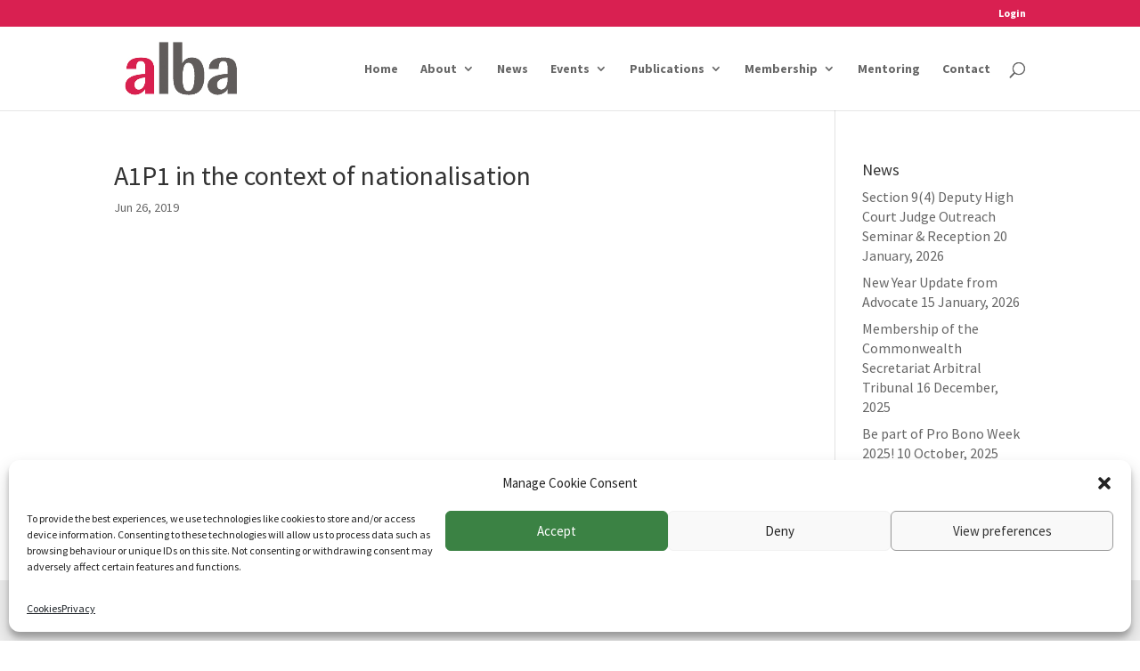

--- FILE ---
content_type: text/css; charset=UTF-8
request_url: https://adminlaw.org.uk/wp-content/themes/alba/style.css?ver=4.27.5
body_size: 186
content:
/*
 Theme Name:   ALBA
 Theme URI:    http://divi.space/
 Description:  A Child Theme built for Divi on Divi Space
 Author:       Square Eye Ltd
 Author URI:   https://squareeye.com
 Template:     Divi
 Version:      1
 License:      GNU General Public License v2 or later
 License URI:  http://www.gnu.org/licenses/gpl-2.0.html
*/

/* Hide */

#et-info-phone, .em-search-wrapper { display: none; }

/* Globals */

.entry-content p, .entry-content ul, .entry-content ol, .entry-content blockquote { padding: 0; margin: 0 0 1.5rem; }

/* Buttons */

.et_pb_bg_layout_light.et_pb_module.et_pb_button, .et_pb_promo_button { color: white !important; }
a.et_pb_bg_layout_light.et_pb_module.et_pb_button:hover { background: black; }


/* Lists */

	#left-area ol, .entry-content > ol, 
	.comment-content ol, 
	body.et-pb-preview #main-content .container ol { 
		padding: 0 0 0 1.5rem; 
		margin: 0 0 1.5rem; }
	
	ul.list, ul.simple { list-style: none; padding: 0; margin: 0 0 1.5rem; float: left; width: 100%; }
	ul.list li, ul.simple li { list-style: none; }
	ul.list li span { display: block; margin: 0 0.5rem 0.25rem; }
	ul.list li a { display: block; padding: 0.25rem 0; }
	ul.list li a:hover { background: #EEE; }
	
	.pods-pagination-advanced a { border: solid 1px #999; padding: 2px 5px; opacity: 0.7; }
	.pods-pagination-advanced a:hover { opacity: 1; }
	
	ul.horizontal li { float: left; margin-right: 0.5rem; }
	ul.horizontal li:last-child { margin-right: 0; }
	
	.person { float: left; width: 100%;  margin-bottom: 1.5rem; }
	.person img { float: left; margin: 0 1.5rem 1.5rem 0; }
	.person span { display: block; }
	.person .name { font-weight: bold; }
	
	#left-area .person ul { clear: none; margin: 0;  padding: 0; float: none;  }
	
	.publications .name { font-weight: bold; font-size: 1.1rem; }
	.publications .date { color: #111; }
	.publications .excerpt { line-height: 1.3; }
	
	ul.twocol {
		-webkit-column-count: 2; /* Chrome, Safari, Opera */
    -moz-column-count: 2; /* Firefox */
    column-count: 2;
	}
	
	ul.threecol { 
		-webkit-column-count: 3; /* Chrome, Safari, Opera */
    -moz-column-count: 3; /* Firefox */
    column-count: 3;
    }
    
    


--- FILE ---
content_type: text/css; charset=UTF-8
request_url: https://adminlaw.org.uk/wp-content/themes/alba/css/alba.css?1711020592&ver=6.9
body_size: 1480
content:
/* Globals  ________________________________________________________ */

body .em { 
  --accent-color: #d92051;
}

.wp-template {
    position: fixed;
    left: 10px;
    top: 100px;
    z-index: 11;
    font-weight: bold;
    display: inline-block;
    padding: 0.25rem 0.5rem;
    background: #000;
    color: #fff;
}

.wp-template span {
    display: block;
    font-size: 0.7rem;
    text-transform: uppercase;
    margin-bottom: 0.25rem;
}


.panel { padding: 1.5rem;  background: #EEE;  margin: 0 0 1.5rem;  font-size: 1.1rem; }


.btn-inline .et_pb_button_module_wrapper {
	display: inline-block;
	padding-bottom: 20px;
	margin: 0 10px;
}

ul.spacing, ol.spacing { padding: 0 0 0 1.5em;  margin: 0 0 1.5em: }
ul.spacing li, ol.spacing li { margin: 0 0 0.75em; }

/* Google Fonts  ________________________________________________________ */

/* lato-regular - latin */
@font-face {
  font-family: 'Lato';
  font-style: normal;
  font-weight: 400;
  src: url('../fonts/lato-v22-latin-regular.eot'); /* IE9 Compat Modes */
  src: local(''),
       url('../fonts/lato-v22-latin-regular.eot?#iefix') format('embedded-opentype'), /* IE6-IE8 */
       url('../fonts/lato-v22-latin-regular.woff2') format('woff2'), /* Super Modern Browsers */
       url('../fonts/lato-v22-latin-regular.woff') format('woff'), /* Modern Browsers */
       url('../fonts/lato-v22-latin-regular.ttf') format('truetype'), /* Safari, Android, iOS */
       url('../fonts/lato-v22-latin-regular.svg#Lato') format('svg'); /* Legacy iOS */
}
/* lato-italic - latin */
@font-face {
  font-family: 'Lato';
  font-style: italic;
  font-weight: 400;
  src: url('../fonts/lato-v22-latin-italic.eot'); /* IE9 Compat Modes */
  src: local(''),
       url('../fonts/lato-v22-latin-italic.eot?#iefix') format('embedded-opentype'), /* IE6-IE8 */
       url('../fonts/lato-v22-latin-italic.woff2') format('woff2'), /* Super Modern Browsers */
       url('../fonts/lato-v22-latin-italic.woff') format('woff'), /* Modern Browsers */
       url('../fonts/lato-v22-latin-italic.ttf') format('truetype'), /* Safari, Android, iOS */
       url('../fonts/lato-v22-latin-italic.svg#Lato') format('svg'); /* Legacy iOS */
}
/* lato-900 - latin */
@font-face {
  font-family: 'Lato';
  font-style: normal;
  font-weight: 900;
  src: url('../fonts/lato-v22-latin-900.eot'); /* IE9 Compat Modes */
  src: local(''),
       url('../fonts/lato-v22-latin-900.eot?#iefix') format('embedded-opentype'), /* IE6-IE8 */
       url('../fonts/lato-v22-latin-900.woff2') format('woff2'), /* Super Modern Browsers */
       url('../fonts/lato-v22-latin-900.woff') format('woff'), /* Modern Browsers */
       url('../fonts/lato-v22-latin-900.ttf') format('truetype'), /* Safari, Android, iOS */
       url('../fonts/lato-v22-latin-900.svg#Lato') format('svg'); /* Legacy iOS */
}


/* source-sans-pro-regular - latin */
@font-face {
  font-family: 'Source Sans Pro';
  font-style: normal;
  font-weight: 400;
  src: url('../fonts/source-sans-pro-v19-latin-regular.eot'); /* IE9 Compat Modes */
  src: local(''),
       url('../fonts/source-sans-pro-v19-latin-regular.eot?#iefix') format('embedded-opentype'), /* IE6-IE8 */
       url('../fonts/source-sans-pro-v19-latin-regular.woff2') format('woff2'), /* Super Modern Browsers */
       url('../fonts/source-sans-pro-v19-latin-regular.woff') format('woff'), /* Modern Browsers */
       url('../fonts/source-sans-pro-v19-latin-regular.ttf') format('truetype'), /* Safari, Android, iOS */
       url('../fonts/source-sans-pro-v19-latin-regular.svg#SourceSansPro') format('svg'); /* Legacy iOS */
}
/* source-sans-pro-italic - latin */
@font-face {
  font-family: 'Source Sans Pro';
  font-style: italic;
  font-weight: 400;
  src: url('../fonts/source-sans-pro-v19-latin-italic.eot'); /* IE9 Compat Modes */
  src: local(''),
       url('../fonts/source-sans-pro-v19-latin-italic.eot?#iefix') format('embedded-opentype'), /* IE6-IE8 */
       url('../fonts/source-sans-pro-v19-latin-italic.woff2') format('woff2'), /* Super Modern Browsers */
       url('../fonts/source-sans-pro-v19-latin-italic.woff') format('woff'), /* Modern Browsers */
       url('../fonts/source-sans-pro-v19-latin-italic.ttf') format('truetype'), /* Safari, Android, iOS */
       url('../fonts/source-sans-pro-v19-latin-italic.svg#SourceSansPro') format('svg'); /* Legacy iOS */
}
/* source-sans-pro-700 - latin */
@font-face {
  font-family: 'Source Sans Pro';
  font-style: normal;
  font-weight: 700;
  src: url('../fonts/source-sans-pro-v19-latin-700.eot'); /* IE9 Compat Modes */
  src: local(''),
       url('../fonts/source-sans-pro-v19-latin-700.eot?#iefix') format('embedded-opentype'), /* IE6-IE8 */
       url('../fonts/source-sans-pro-v19-latin-700.woff2') format('woff2'), /* Super Modern Browsers */
       url('../fonts/source-sans-pro-v19-latin-700.woff') format('woff'), /* Modern Browsers */
       url('../fonts/source-sans-pro-v19-latin-700.ttf') format('truetype'), /* Safari, Android, iOS */
       url('../fonts/source-sans-pro-v19-latin-700.svg#SourceSansPro') format('svg'); /* Legacy iOS */
}
/* source-sans-pro-900 - latin */
@font-face {
  font-family: 'Source Sans Pro';
  font-style: normal;
  font-weight: 900;
  src: url('../fonts/source-sans-pro-v19-latin-900.eot'); /* IE9 Compat Modes */
  src: local(''),
       url('../fonts/source-sans-pro-v19-latin-900.eot?#iefix') format('embedded-opentype'), /* IE6-IE8 */
       url('../fonts/source-sans-pro-v19-latin-900.woff2') format('woff2'), /* Super Modern Browsers */
       url('../fonts/source-sans-pro-v19-latin-900.woff') format('woff'), /* Modern Browsers */
       url('../fonts/source-sans-pro-v19-latin-900.ttf') format('truetype'), /* Safari, Android, iOS */
       url('../fonts/source-sans-pro-v19-latin-900.svg#SourceSansPro') format('svg'); /* Legacy iOS */
}




/* Callouts  ________________________________________________________ */

.callout {
	padding: 1rem;  margin: 0 0 1.5rem;  background: #EEE;  border: solid 1px #CCC;
}

.callout.info { background: #FFFFED;  border-color:  #d92051; }

.em.pixelbones .callout h2 {
	font-size: 20px !important;
	font-weight: 700 !important;
}


/* Events Manager  ________________________________________________________ */


.em.em-event-booking-form .em-booking-section { padding: 1rem 0; }

.em.em-event-booking-form .em-tickets { margin: 0; }

.em.em-event-booking-form h3.em-booking-section-title { border-color: #d92051; }

.em-booking-form-details { width: 100%; }

.em.pixelbones td:first-child, .em.pixelbones th:first-child { padding-left: 10px !important;  font-weight: bold; }
.em.em-event-booking-form .em-tickets tr td { padding-right: 10px !important; }



.em-attendee-fieldset { padding: 0.75rem; background: #EEE; margin-bottom: 1rem; }



.em-booking-form label { font-weight: 400; color: #d92051;  width: 200px; }  

input.text, input.title, input[type=email], input[type=password], input[type=tel], input[type=text], select, textarea {
	padding: 0.5rem; font-size: 1.2em;   color: #333;
}

.em-booking-form-details input.input, .em-booking-form-details textarea { width: 400px; }  

.em-booking-form-details > p, .em-booking-form-details .em-booking-buttons { padding-left: 0.75rem;  padding-right: 0.75rem; } 

/* .em-booking-form-details .em-booking-submit { display: inline-block !important; } */

/* MemberPress */

#mepr-mailchimptags-privacy { display: none; }



/* Events  ________________________________________________________ */


.events {
	display: grid;
    grid-template-columns: repeat(3, 1fr);
    grid-gap: 50px;
    gap: 50px;
	margin-bottom: 50px;
}

.events-item {
	background-color: #bf0940;
}

.events-item__img {
	padding-top: 80%;
    position: relative;
}
.events-item__img>a {
	position: absolute;
    display: block;
    top: 0;
    right: 0;
    bottom: 0;
    left: 0;
    height: 100%;
    width: 100%;
}
.events-item__img img {
	position: absolute;
    top: 0;
    right: 0;
    bottom: 0;
    left: 0;
    height: 100%;
    width: 100%;
    object-fit: cover;
}

.events-item__content {
	padding: 12px 20px;
}

.events-item__title {
	color: white;
	line-height: 1.3em;
}
.events-item__time {
	color: white;
	display: flex;
    flex-direction: column;
}

.events-item__location {
	padding-top: 15px;
    color: white;
}
.events-item__location__icon {
	margin-right: 5px;
}

table.em-tickets { background: #eee; padding: 1em; }

table.em-tickets th, table.em-tickets td { padding: 0.25em 0.5em; }

table.em-tickets th { text-align: left;  font-weight: bold; }


 /* p.em-booking-gateway:last-of-type { border: solid 1px #999; padding: 0.75rem 1.5rem; background: #EEE; } */
  .em-booking-gateway-form  { padding: 1.5rem 0; }
 .em-booking-gateway-form label { display: block; font-weight: bold; width: 100%; }
 
 .em-booking-form-details .em-booking-submit { background: green; color: white;  padding: 0.5em 0.75em;  
	 font-size: 18px; border: none;  border-radius: 5px;  }
	  .em-booking-form-details .em-booking-submit:hover { opacity: 0.8; cursor: pointer; }




/* Hide EM booking form  ________________________________________________________ */

.postid-3238 .em-event-bookings, .em.pixelbones .em-event-bookings-meta a.button.input {
	display: none;
}


/* Annual Conference: 1-4 tickets booking form  ________________________________________________________ */

.page-id-3337 .gfield--input-type-singleproduct {
	background: #EFEFEF;
	padding: 0.5rem;
}

.page-id-3337 .gfield_label_product {
	font-size: 16px;
	color: black;
}

.page-id-3337 .gform_wrapper.gravity-theme .ginput_product_price_wrapper {
	display: block;
	margin: 0 0 0.5rem;
}


/*
 * PAGINATION
 */
.em-pagination>* {
	padding: 6px 12px;
	margin-right: 6px;
	border-width: 1px;
	border-style: solid;
	-webkit-transition: all .3s ease-in-out;
    -moz-transition:    all .3s ease-in-out;
    -o-transition:      all .3s ease-in-out;
    -ms-transition:     all .3s ease-in-out;
    transition:         all .3s ease-in-out;
}
.em-pagination>strong {
	background-color: transparent;
	border-color: #666666;
	color: #666666;
}
.em-pagination>a {
	background-color: transparent;
	border-color: #d92051;
	color: #d92051;
}
.em-pagination>a:hover {
	background-color: #d92051;
	color: #ffffff;
}


/* Gravity Forms  ________________________________________________________ */

.gsection { margin-top: 1.5rem; }
.gsection h3 { font-weight: bold; color: #d92051; }

.gform_wrapper.gravity-theme .gfield_consent_description { 
   border: 0; font-size: 1em; padding: 0;
} 



 



/*
 * MEDIA QUERIES
 */

@media (max-width: 980px) {
	.events {
		grid-template-columns: repeat(2, 1fr);
	}
}

@media (max-width: 640px) {
	.events {
		grid-template-columns: 1fr;
	}
}

--- FILE ---
content_type: application/javascript; charset=UTF-8
request_url: https://adminlaw.org.uk/wp-content/themes/alba/js/custom.js?1665142841&ver=1.1
body_size: -284
content:
/*
	
	// Temporary solution, no longer needed after upgrades to Stripe Pro EMP plugin
	
	jQuery(document).ready(function(){

if(jQuery('#em-booking-gateway').length > 0){
	jQuery('#em-booking-submit').hide();
}else{
	jQuery('#em-booking-submit').show();
}

});
*/